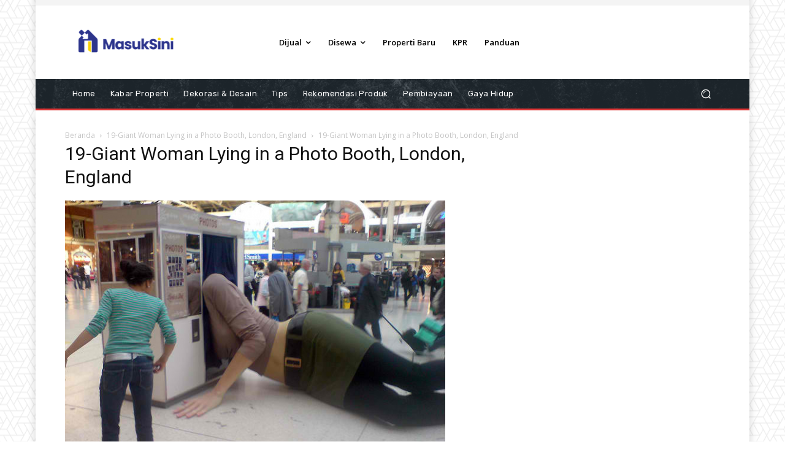

--- FILE ---
content_type: text/html; charset=UTF-8
request_url: https://masuksini.info/wp-admin/admin-ajax.php?td_theme_name=Newspaper&v=12.7.1
body_size: 2616
content:
{"content":"<div id=\"tdi_1_9df\" class=\"tdc-zone\"><div class=\"tdc_zone tdi_2_73b  wpb_row td-pb-row\"  >\n<style scoped>\n\/* custom css - generated by TagDiv Composer *\/\n\n\/* custom css - generated by TagDiv Composer *\/\n.tdi_2_73b{\r\n                    min-height: 0;\r\n                }\n\/* inline tdc_css att - generated by TagDiv Composer *\/\n\n.tdi_2_73b{\nmargin-right:auto !important;\nmargin-left:auto !important;\nwidth:1164px !important;\n}\n\n\/* landscape *\/\n@media (min-width: 1019px) and (max-width: 1140px)\n{\n.tdi_2_73b{\nwidth:100% !important;\n}\n}\n\n\/* portrait *\/\n@media (min-width: 768px) and (max-width: 1018px)\n{\n.tdi_2_73b{\nwidth:100% !important;\n}\n}\n\n\/* phone *\/\n@media (max-width: 767px)\n{\n.tdi_2_73b{\nwidth:100% !important;\n}\n}\n\n<\/style><div id=\"tdi_3_4d2\" class=\"tdc-row\"><div class=\"vc_row tdi_4_fe9  wpb_row td-pb-row tdc-element-style\" >\n<style scoped>\n\/* custom css - generated by TagDiv Composer *\/\n\n\/* custom css - generated by TagDiv Composer *\/\n.tdi_4_fe9,\r\n                .tdi_4_fe9 .tdc-columns{\r\n                    min-height: 0;\r\n                }.tdi_4_fe9,\r\n\t\t\t\t.tdi_4_fe9 .tdc-columns{\r\n\t\t\t\t    display: block;\r\n\t\t\t\t}.tdi_4_fe9 .tdc-columns{\r\n\t\t\t\t    width: 100%;\r\n\t\t\t\t}.tdi_4_fe9:before,\r\n\t\t\t\t.tdi_4_fe9:after{\r\n\t\t\t\t    display: table;\r\n\t\t\t\t}\n\/* inline tdc_css att - generated by TagDiv Composer *\/\n\n.tdi_4_fe9{\npadding-top:60px !important;\npadding-bottom:60px !important;\nposition:relative;\n}\n\n.tdi_4_fe9 .td_block_wrap{ text-align:left }\n\n\/* phone *\/\n@media (max-width: 767px)\n{\n.tdi_4_fe9{\npadding-top:40px !important;\npadding-bottom:40px !important;\n}\n}\n\n\/* portrait *\/\n@media (min-width: 768px) and (max-width: 1018px)\n{\n.tdi_4_fe9{\npadding-top:40px !important;\npadding-bottom:40px !important;\n}\n}\n\n<\/style>\n<div class=\"tdi_3_4d2_rand_style td-element-style\" ><div class=\"td-element-style-before\"><style>\n\/* custom css - generated by TagDiv Composer *\/\n\n.tdi_3_4d2_rand_style > .td-element-style-before {\ncontent:'' !important;\nwidth:100% !important;\nheight:100% !important;\nposition:absolute !important;\ntop:0 !important;\nleft:0 !important;\ndisplay:block !important;\nz-index:0 !important;\nbackground-image:url(\"https:\/\/masuksini.info\/wp-content\/uploads\/2025\/05\/3.jpg\") !important;\nbackground-position:center center !important;\nopacity:0.2 !important;\nbackground-size:cover !important;\n}\n<\/style><\/div><style>\n\/* custom css - generated by TagDiv Composer *\/\n\n.tdi_3_4d2_rand_style{\nbackground-color:#232d35 !important;\n}\n <\/style><\/div><div class=\"vc_column tdi_6_6fd  wpb_column vc_column_container tdc-column td-pb-span12\">\n<style scoped>\n\/* custom css - generated by TagDiv Composer *\/\n\n\/* custom css - generated by TagDiv Composer *\/\n.tdi_6_6fd{\r\n                    vertical-align: baseline;\r\n                }.tdi_6_6fd > .wpb_wrapper,\r\n\t\t\t\t.tdi_6_6fd > .wpb_wrapper > .tdc-elements{\r\n\t\t\t\t    display: block;\r\n\t\t\t\t}.tdi_6_6fd > .wpb_wrapper > .tdc-elements{\r\n\t\t\t\t    width: 100%;\r\n\t\t\t\t}.tdi_6_6fd > .wpb_wrapper > .vc_row_inner{\r\n\t\t\t\t    width: auto;\r\n\t\t\t\t}.tdi_6_6fd > .wpb_wrapper{\r\n\t\t\t\t    width: auto;\r\n\t\t\t\t    height: auto;\r\n\t\t\t\t}\n<\/style><div class=\"wpb_wrapper\" ><div class=\"td_block_wrap tdb_header_logo tdi_7_07d td-pb-border-top td_block_template_1 tdb-header-align\"  data-td-block-uid=\"tdi_7_07d\" >\n<style>\n\n\/* inline tdc_css att - generated by TagDiv Composer *\/\n\n.tdi_7_07d{\nmargin-bottom:40px !important;\n}\n\n\/* portrait *\/\n@media (min-width: 768px) and (max-width: 1018px)\n{\n.tdi_7_07d{\nmargin-bottom:30px !important;\n}\n}\n\n\/* phone *\/\n@media (max-width: 767px)\n{\n.tdi_7_07d{\nmargin-bottom:25px !important;\n}\n}\n\n<\/style>\n<style>\n\/* custom css - generated by TagDiv Composer *\/\n.tdi_7_07d .tdb-logo-a,\r\n                .tdi_7_07d h1{\r\n                   align-items: flex-start;\r\n                \r\n                    justify-content: center;\r\n                }.tdi_7_07d .tdb-logo-svg-wrap{\r\n                    display: block;\r\n                }.tdi_7_07d .tdb-logo-svg-wrap + .tdb-logo-img-wrap{\r\n                    display: none;\r\n                }.tdi_7_07d .tdb-logo-img-wrap{\r\n                    display: block;\r\n                }.tdi_7_07d .tdb-logo-text-tagline{\r\n                    margin-top: 2px;\r\n                    margin-left: 0;\r\n                }.tdi_7_07d .tdb-logo-text-title{\r\n                    display: none;\r\n                }.tdi_7_07d .tdb-logo-text-wrap{\r\n                    flex-direction: column;\r\n                \r\n                    align-items: flex-start;\r\n                }.tdi_7_07d .tdb-logo-icon{\r\n                    top: 0px;\r\n                \r\n                    display: block;\r\n                }\n<\/style><div class=\"tdb-block-inner td-fix-index\"><a class=\"tdb-logo-a\" href=\"https:\/\/masuksini.info\/\"><span class=\"tdb-logo-img-wrap\"><img class=\"tdb-logo-img\" src=\"https:\/\/masuksini.info\/wp-content\/uploads\/2025\/05\/masuksini-logo-white.png\" alt=\"Logo\"  title=\"\"  width=\"272\" height=\"110\" \/><\/span><span class=\"tdb-logo-text-wrap\"><span class=\"tdb-logo-text-tagline\">news<\/span><\/span><\/a><\/div><\/div> <!-- .\/block --><div class=\"tdm_block td_block_wrap tdm_block_inline_text tdi_8_fb6 td-pb-border-top td_block_template_1\"  data-td-block-uid=\"tdi_8_fb6\" >\n<style>\n\n\/* inline tdc_css att - generated by TagDiv Composer *\/\n\n.tdi_8_fb6{\nwidth:72% !important;\n}\n\n\/* phone *\/\n@media (max-width: 767px)\n{\n.tdi_8_fb6{\nwidth:100% !important;\n}\n}\n\n\/* portrait *\/\n@media (min-width: 768px) and (max-width: 1018px)\n{\n.tdi_8_fb6{\nwidth:80% !important;\n}\n}\n\n\/* landscape *\/\n@media (min-width: 1019px) and (max-width: 1140px)\n{\n.tdi_8_fb6{\nwidth:78% !important;\n}\n}\n\n<\/style>\n<style>\n\/* custom css - generated by TagDiv Composer *\/\n.tdm_block.tdm_block_inline_text{\r\n                  margin-bottom: 0;\r\n                  vertical-align: top;\r\n                }.tdm_block.tdm_block_inline_text .tdm-descr{\r\n                  margin-bottom: 0;\r\n                  -webkit-transform: translateZ(0);\r\n                  transform: translateZ(0);\r\n                }.tdc-row-content-vert-center .tdm-inline-text-yes{\r\n                  vertical-align: middle;\r\n                }.tdc-row-content-vert-bottom .tdm-inline-text-yes{\r\n                  vertical-align: bottom;\r\n                }.tdi_8_fb6{\r\n                    text-align: center !important;\r\n                    margin-right: auto; \r\n                    margin-left: auto;\r\n                }.tdi_8_fb6 .tdm-descr{\r\n                    color: #eaeaea;\r\n                \r\n\t\t\t\t\tfont-family:Rubik !important;font-size:13px !important;line-height:1.6 !important;font-weight:400 !important;\r\n\t\t\t\t}\n\n\/* portrait *\/\n@media (min-width: 768px) and (max-width: 1018px){\n.tdi_8_fb6 .tdm-descr{\r\n\t\t\t\t\tfont-size:11px !important;\r\n\t\t\t\t}\n}\n<\/style><p class=\"tdm-descr\">MasukSini adalah situs teknologi jual beli dan sewa properti terdepan di Indonesia, yang hadir sejak tahun 2017 dan telah melayani jutaan orang di Indonesia. MasukSini senantiasa berkomitmen untuk membuat pengalaman Jual Beli dan Sewa Properti Lebih Mudah dengan dukungan dari developer terkemuka serta agen profesional.<\/p><\/div><div class=\"tdm_block td_block_wrap tdm_block_inline_text tdi_9_940 td-pb-border-top td_block_template_1\"  data-td-block-uid=\"tdi_9_940\" >\n<style>\n\n\/* inline tdc_css att - generated by TagDiv Composer *\/\n\n.tdi_9_940{\nmargin-top:20px !important;\nmargin-bottom:15px !important;\npadding-right:10% !important;\npadding-left:10% !important;\n}\n\n\/* portrait *\/\n@media (min-width: 768px) and (max-width: 1018px)\n{\n.tdi_9_940{\nmargin-top:15px !important;\nmargin-bottom:10px !important;\n}\n}\n\n<\/style>\n<style>\n\/* custom css - generated by TagDiv Composer *\/\n.tdi_9_940{\r\n                    text-align: center !important;\r\n                    margin-right: auto; \r\n                    margin-left: auto;\r\n                }.tdi_9_940 .tdm-descr{\r\n                    color: #eaeaea;\r\n                \r\n\t\t\t\t\tfont-family:Rubik !important;font-size:13px !important;line-height:1.2 !important;\r\n\t\t\t\t}.tdi_9_940 .tdm-descr a{\r\n                    color: #008d7f;\r\n                }\n<\/style><p class=\"tdm-descr\">Contact us: <a href=\"mailto:info@masuksini.com\">info@masuksini.com<\/a><\/p><\/div><div class=\"tdm_block td_block_wrap tdm_block_socials tdi_10_99d tdm-content-horiz-center td-pb-border-top td_block_template_1\"  data-td-block-uid=\"tdi_10_99d\" >\n<style>\n\/* custom css - generated by TagDiv Composer *\/\n.tdm_block.tdm_block_socials{\r\n                  margin-bottom: 0;\r\n                }.tdm-social-wrapper{\r\n                  *zoom: 1;\r\n                }.tdm-social-wrapper:before,\r\n                .tdm-social-wrapper:after{\r\n                  display: table;\r\n                  content: '';\r\n                  line-height: 0;\r\n                }.tdm-social-wrapper:after{\r\n                  clear: both;\r\n                }.tdm-social-item-wrap{\r\n                  display: inline-block;\r\n                }.tdm-social-item{\r\n                  position: relative;\r\n                  display: inline-flex;\r\n                  align-items: center;\r\n                  justify-content: center;\r\n                  vertical-align: middle;\r\n                  -webkit-transition: all 0.2s;\r\n                  transition: all 0.2s;\r\n                  text-align: center;\r\n                  -webkit-transform: translateZ(0);\r\n                  transform: translateZ(0);\r\n                }.tdm-social-item i{\r\n                  font-size: 14px;\r\n                  color: var(--td_theme_color, #4db2ec);\r\n                  -webkit-transition: all 0.2s;\r\n                  transition: all 0.2s;\r\n                }.tdm-social-text{\r\n                  display: none;\r\n                  margin-top: -1px;\r\n                  vertical-align: middle;\r\n                  font-size: 13px;\r\n                  color: var(--td_theme_color, #4db2ec);\r\n                  -webkit-transition: all 0.2s;\r\n                  transition: all 0.2s;\r\n                }.tdm-social-item-wrap:hover i,\r\n                .tdm-social-item-wrap:hover .tdm-social-text{\r\n                  color: #000;\r\n                }.tdm-social-item-wrap:last-child .tdm-social-text{\r\n                  margin-right: 0 !important;\r\n                }\n<\/style>\n<style>\n\/* custom css - generated by TagDiv Composer *\/\n.tdi_11_49f .tdm-social-item i{\r\n\t\t\t\t\tfont-size: 14px;\r\n\t\t\t\t\tvertical-align: middle;\r\n\t\t\t\t\r\n\t\t\t\t\tline-height: 39.2px;\r\n\t\t\t\t}.tdi_11_49f .tdm-social-item i.td-icon-linkedin,\r\n\t\t\t\t.tdi_11_49f .tdm-social-item i.td-icon-pinterest,\r\n\t\t\t\t.tdi_11_49f .tdm-social-item i.td-icon-blogger,\r\n\t\t\t\t.tdi_11_49f .tdm-social-item i.td-icon-vimeo{\r\n\t\t\t\t\tfont-size: 11.2px;\r\n\t\t\t\t}.tdi_11_49f .tdm-social-item{\r\n\t\t\t\t\twidth: 39.2px;\r\n\t\t\t\t\theight: 39.2px;\r\n\t\t\t\t\r\n\t\t\t\t    margin: 7px 14px 7px 0;\r\n\t\t\t\t\r\n\t\t\t\t\tbackground: rgba(255,255,255,0.03);\r\n\t\t\t\t}.tdi_11_49f .tdm-social-item-wrap:last-child .tdm-social-item{\r\n\t\t\t\t    margin-right: 0 !important;\r\n\t\t\t\t}.tdi_11_49f .tdm-social-item i,\r\n\t\t\t\t.tds-team-member2 .tdi_11_49f.tds-social4 .tdm-social-item i{\r\n\t\t\t\t\tcolor: #ffffff;\r\n\t\t\t\t}body .tdi_11_49f .tdm-social-item{\r\n\t\t\t\t    border: 1px solid rgba(203,149,88,0.03);\r\n\t\t\t\t}.tdi_11_49f .tdm-social-text{\r\n\t\t\t\t\tdisplay: none;\r\n\t\t\t\t\r\n\t\t\t\t\tmargin-left: 2px;\r\n\t\t\t\t\r\n\t\t\t\t\tmargin-right: 18px;\r\n\t\t\t\t}\n\n\/* landscape *\/\n@media (min-width: 1019px) and (max-width: 1140px){\nbody .tdi_11_49f .tdm-social-item{\r\n\t\t\t\t    border: 1px solid rgba(203,149,88,0.03);\r\n\t\t\t\t}\n}\n\n\/* portrait *\/\n@media (min-width: 768px) and (max-width: 1018px){\nbody .tdi_11_49f .tdm-social-item{\r\n\t\t\t\t    border: 1px solid rgba(203,149,88,0.03);\r\n\t\t\t\t}\n}\n\n\/* phone *\/\n@media (max-width: 767px){\nbody .tdi_11_49f .tdm-social-item{\r\n\t\t\t\t    border: 1px solid rgba(203,149,88,0.03);\r\n\t\t\t\t}\n}\n<\/style><div class=\"tdm-social-wrapper tds-social4 tdi_11_49f\"><div class=\"tdm-social-item-wrap\"><a href=\"https:\/\/www.facebook.com\/masuksiniproperti\"  title=\"Facebook\" class=\"tdm-social-item\"><i class=\"td-icon-font td-icon-facebook\"><\/i><span style=\"display: none\">Facebook<\/span><\/a><\/div><div class=\"tdm-social-item-wrap\"><a href=\"https:\/\/www.instagram.com\/masuksiniproperti\/\"  title=\"Instagram\" class=\"tdm-social-item\"><i class=\"td-icon-font td-icon-instagram\"><\/i><span style=\"display: none\">Instagram<\/span><\/a><\/div><div class=\"tdm-social-item-wrap\"><a href=\"https:\/\/www.tiktok.com\/@masuksiniproperti\"  title=\"TikTok\" class=\"tdm-social-item\"><i class=\"td-icon-font td-icon-tiktok\"><\/i><span style=\"display: none\">TikTok<\/span><\/a><\/div><div class=\"tdm-social-item-wrap\"><a href=\"https:\/\/www.youtube.com\/channel\/UCueeBhI9dixyIWxYTVeftVQ\"  title=\"Youtube\" class=\"tdm-social-item\"><i class=\"td-icon-font td-icon-youtube\"><\/i><span style=\"display: none\">Youtube<\/span><\/a><\/div><\/div><\/div><\/div><\/div><\/div><\/div><div id=\"tdi_12_edd\" class=\"tdc-row\"><div class=\"vc_row tdi_13_e4b  wpb_row td-pb-row tdc-element-style tdc-row-content-vert-center\" >\n<style scoped>\n\/* custom css - generated by TagDiv Composer *\/\n\n\/* custom css - generated by TagDiv Composer *\/\n.tdi_13_e4b,\r\n                .tdi_13_e4b .tdc-columns{\r\n                    min-height: 0;\r\n                }.tdi_13_e4b,\r\n\t\t\t\t.tdi_13_e4b .tdc-columns{\r\n\t\t\t\t    display: block;\r\n\t\t\t\t}.tdi_13_e4b .tdc-columns{\r\n\t\t\t\t    width: 100%;\r\n\t\t\t\t}.tdi_13_e4b:before,\r\n\t\t\t\t.tdi_13_e4b:after{\r\n\t\t\t\t    display: table;\r\n\t\t\t\t}@media (min-width: 767px) {\r\n                    .tdi_13_e4b.tdc-row-content-vert-center,\r\n                    .tdi_13_e4b.tdc-row-content-vert-center .tdc-columns {\r\n                        display: flex;\r\n                        align-items: center;\r\n                        flex: 1;\r\n                    }\r\n                    .tdi_13_e4b.tdc-row-content-vert-bottom,\r\n                    .tdi_13_e4b.tdc-row-content-vert-bottom .tdc-columns {\r\n                        display: flex;\r\n                        align-items: flex-end;\r\n                        flex: 1;\r\n                    }\r\n                    .tdi_13_e4b.tdc-row-content-vert-center .td_block_wrap {\r\n                        vertical-align: middle;\r\n                    }\r\n                    .tdi_13_e4b.tdc-row-content-vert-bottom .td_block_wrap {\r\n                        vertical-align: bottom;\r\n                    }\r\n                }\n\/* inline tdc_css att - generated by TagDiv Composer *\/\n\n.tdi_13_e4b{\npadding-top:8px !important;\npadding-bottom:8px !important;\nposition:relative;\n}\n\n.tdi_13_e4b .td_block_wrap{ text-align:left }\n\n\/* phone *\/\n@media (max-width: 767px)\n{\n.tdi_13_e4b{\npadding-top:10px !important;\npadding-bottom:5px !important;\n}\n}\n\n\/* portrait *\/\n@media (min-width: 768px) and (max-width: 1018px)\n{\n.tdi_13_e4b{\npadding-top:6px !important;\npadding-bottom:6px !important;\n}\n}\n\n<\/style>\n<div class=\"tdi_12_edd_rand_style td-element-style\" ><style>\n\/* custom css - generated by TagDiv Composer *\/\n\n.tdi_12_edd_rand_style{\nbackground-color:#11171c !important;\n}\n <\/style><\/div><div class=\"vc_column tdi_15_972  wpb_column vc_column_container tdc-column td-pb-span12\">\n<style scoped>\n\/* custom css - generated by TagDiv Composer *\/\n\n\/* custom css - generated by TagDiv Composer *\/\n.tdi_15_972{\r\n                    vertical-align: baseline;\r\n                }.tdi_15_972 > .wpb_wrapper,\r\n\t\t\t\t.tdi_15_972 > .wpb_wrapper > .tdc-elements{\r\n\t\t\t\t    display: block;\r\n\t\t\t\t}.tdi_15_972 > .wpb_wrapper > .tdc-elements{\r\n\t\t\t\t    width: 100%;\r\n\t\t\t\t}.tdi_15_972 > .wpb_wrapper > .vc_row_inner{\r\n\t\t\t\t    width: auto;\r\n\t\t\t\t}.tdi_15_972 > .wpb_wrapper{\r\n\t\t\t\t    width: auto;\r\n\t\t\t\t    height: auto;\r\n\t\t\t\t}\n\/* inline tdc_css att - generated by TagDiv Composer *\/\n\n\/* phone *\/\n@media (max-width: 767px)\n{\n.tdi_15_972{\nmargin-bottom:8px !important;\n}\n}\n\n<\/style><div class=\"wpb_wrapper\" ><div class=\"tdm_block td_block_wrap tdm_block_inline_text tdi_16_bd7 td-pb-border-top td_block_template_1\"  data-td-block-uid=\"tdi_16_bd7\" >\n<style>\n\n\/* inline tdc_css att - generated by TagDiv Composer *\/\n\n\/* phone *\/\n@media (max-width: 767px)\n{\n.tdi_16_bd7{\nmargin-top:0px !important;\njustify-content:center !important;\ntext-align:center !important;\n}\n}\n\n<\/style>\n<style>\n\/* custom css - generated by TagDiv Composer *\/\n.tdi_16_bd7{\r\n                    text-align: left !important;\r\n                }.tdi_16_bd7 .tdm-descr{\r\n                    color: #cccccc;\r\n                \r\n\t\t\t\t\tfont-family:Rubik !important;font-size:13px !important;line-height:1.2 !important;\r\n\t\t\t\t}\n\n\/* portrait *\/\n@media (min-width: 768px) and (max-width: 1018px){\n.tdi_16_bd7 .tdm-descr{\r\n\t\t\t\t\tfont-size:11px !important;\r\n\t\t\t\t}\n}\n<\/style><p class=\"tdm-descr\">&copy;2017 Copyright - MasukSini News merupakan bagian dari MasukSini Properti<\/p><\/div><\/div><\/div><\/div><\/div><\/div><\/div>","classes":""}